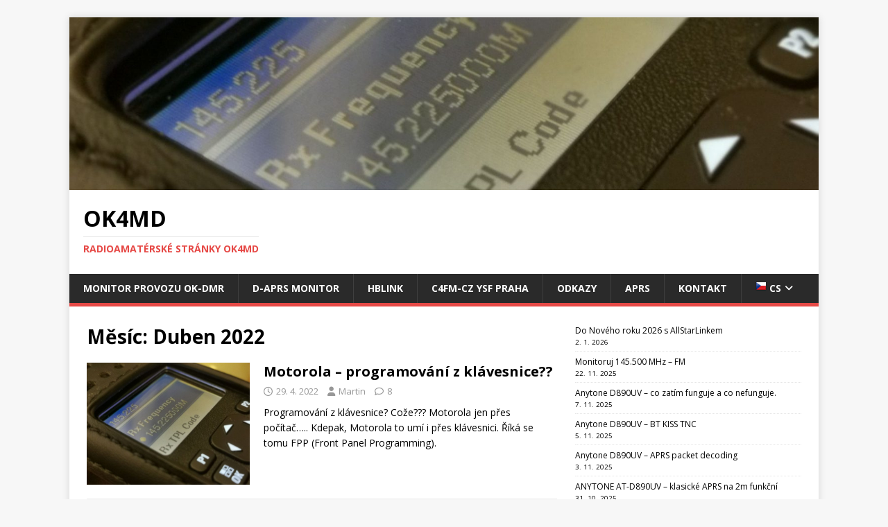

--- FILE ---
content_type: text/html; charset=UTF-8
request_url: https://ok4md.liveu.cz/index.php/2022/04/
body_size: 10696
content:
<!DOCTYPE html>
<html class="no-js" lang="cs">
<head>
<meta charset="UTF-8">
<meta name="viewport" content="width=device-width, initial-scale=1.0">
<link rel="profile" href="https://gmpg.org/xfn/11" />
<title>Duben 2022 &#8211; OK4MD</title>
<meta name='robots' content='max-image-preview:large' />
<link rel='dns-prefetch' href='//cdn.jsdelivr.net' />
<link rel='dns-prefetch' href='//www.googletagmanager.com' />
<link rel='dns-prefetch' href='//fonts.googleapis.com' />
<link rel="alternate" type="application/rss+xml" title="OK4MD &raquo; RSS zdroj" href="https://ok4md.liveu.cz/index.php/feed/" />
<link rel="alternate" type="application/rss+xml" title="OK4MD &raquo; RSS komentářů" href="https://ok4md.liveu.cz/index.php/comments/feed/" />
<style id='wp-img-auto-sizes-contain-inline-css' type='text/css'>
img:is([sizes=auto i],[sizes^="auto," i]){contain-intrinsic-size:3000px 1500px}
/*# sourceURL=wp-img-auto-sizes-contain-inline-css */
</style>
<link rel='stylesheet' id='dashicons-css' href='https://ok4md.liveu.cz/wp-includes/css/dashicons.min.css?ver=0ab500a5922db452de1533e574038ab8' type='text/css' media='all' />
<link rel='stylesheet' id='post-views-counter-frontend-css' href='https://ok4md.liveu.cz/wp-content/plugins/post-views-counter/css/frontend.css?ver=1.7.3' type='text/css' media='all' />
<style id='wp-emoji-styles-inline-css' type='text/css'>

	img.wp-smiley, img.emoji {
		display: inline !important;
		border: none !important;
		box-shadow: none !important;
		height: 1em !important;
		width: 1em !important;
		margin: 0 0.07em !important;
		vertical-align: -0.1em !important;
		background: none !important;
		padding: 0 !important;
	}
/*# sourceURL=wp-emoji-styles-inline-css */
</style>
<style id='wp-block-library-inline-css' type='text/css'>
:root{--wp-block-synced-color:#7a00df;--wp-block-synced-color--rgb:122,0,223;--wp-bound-block-color:var(--wp-block-synced-color);--wp-editor-canvas-background:#ddd;--wp-admin-theme-color:#007cba;--wp-admin-theme-color--rgb:0,124,186;--wp-admin-theme-color-darker-10:#006ba1;--wp-admin-theme-color-darker-10--rgb:0,107,160.5;--wp-admin-theme-color-darker-20:#005a87;--wp-admin-theme-color-darker-20--rgb:0,90,135;--wp-admin-border-width-focus:2px}@media (min-resolution:192dpi){:root{--wp-admin-border-width-focus:1.5px}}.wp-element-button{cursor:pointer}:root .has-very-light-gray-background-color{background-color:#eee}:root .has-very-dark-gray-background-color{background-color:#313131}:root .has-very-light-gray-color{color:#eee}:root .has-very-dark-gray-color{color:#313131}:root .has-vivid-green-cyan-to-vivid-cyan-blue-gradient-background{background:linear-gradient(135deg,#00d084,#0693e3)}:root .has-purple-crush-gradient-background{background:linear-gradient(135deg,#34e2e4,#4721fb 50%,#ab1dfe)}:root .has-hazy-dawn-gradient-background{background:linear-gradient(135deg,#faaca8,#dad0ec)}:root .has-subdued-olive-gradient-background{background:linear-gradient(135deg,#fafae1,#67a671)}:root .has-atomic-cream-gradient-background{background:linear-gradient(135deg,#fdd79a,#004a59)}:root .has-nightshade-gradient-background{background:linear-gradient(135deg,#330968,#31cdcf)}:root .has-midnight-gradient-background{background:linear-gradient(135deg,#020381,#2874fc)}:root{--wp--preset--font-size--normal:16px;--wp--preset--font-size--huge:42px}.has-regular-font-size{font-size:1em}.has-larger-font-size{font-size:2.625em}.has-normal-font-size{font-size:var(--wp--preset--font-size--normal)}.has-huge-font-size{font-size:var(--wp--preset--font-size--huge)}.has-text-align-center{text-align:center}.has-text-align-left{text-align:left}.has-text-align-right{text-align:right}.has-fit-text{white-space:nowrap!important}#end-resizable-editor-section{display:none}.aligncenter{clear:both}.items-justified-left{justify-content:flex-start}.items-justified-center{justify-content:center}.items-justified-right{justify-content:flex-end}.items-justified-space-between{justify-content:space-between}.screen-reader-text{border:0;clip-path:inset(50%);height:1px;margin:-1px;overflow:hidden;padding:0;position:absolute;width:1px;word-wrap:normal!important}.screen-reader-text:focus{background-color:#ddd;clip-path:none;color:#444;display:block;font-size:1em;height:auto;left:5px;line-height:normal;padding:15px 23px 14px;text-decoration:none;top:5px;width:auto;z-index:100000}html :where(.has-border-color){border-style:solid}html :where([style*=border-top-color]){border-top-style:solid}html :where([style*=border-right-color]){border-right-style:solid}html :where([style*=border-bottom-color]){border-bottom-style:solid}html :where([style*=border-left-color]){border-left-style:solid}html :where([style*=border-width]){border-style:solid}html :where([style*=border-top-width]){border-top-style:solid}html :where([style*=border-right-width]){border-right-style:solid}html :where([style*=border-bottom-width]){border-bottom-style:solid}html :where([style*=border-left-width]){border-left-style:solid}html :where(img[class*=wp-image-]){height:auto;max-width:100%}:where(figure){margin:0 0 1em}html :where(.is-position-sticky){--wp-admin--admin-bar--position-offset:var(--wp-admin--admin-bar--height,0px)}@media screen and (max-width:600px){html :where(.is-position-sticky){--wp-admin--admin-bar--position-offset:0px}}

/*# sourceURL=wp-block-library-inline-css */
</style><style id='wp-block-latest-posts-inline-css' type='text/css'>
.wp-block-latest-posts{box-sizing:border-box}.wp-block-latest-posts.alignleft{margin-right:2em}.wp-block-latest-posts.alignright{margin-left:2em}.wp-block-latest-posts.wp-block-latest-posts__list{list-style:none}.wp-block-latest-posts.wp-block-latest-posts__list li{clear:both;overflow-wrap:break-word}.wp-block-latest-posts.is-grid{display:flex;flex-wrap:wrap}.wp-block-latest-posts.is-grid li{margin:0 1.25em 1.25em 0;width:100%}@media (min-width:600px){.wp-block-latest-posts.columns-2 li{width:calc(50% - .625em)}.wp-block-latest-posts.columns-2 li:nth-child(2n){margin-right:0}.wp-block-latest-posts.columns-3 li{width:calc(33.33333% - .83333em)}.wp-block-latest-posts.columns-3 li:nth-child(3n){margin-right:0}.wp-block-latest-posts.columns-4 li{width:calc(25% - .9375em)}.wp-block-latest-posts.columns-4 li:nth-child(4n){margin-right:0}.wp-block-latest-posts.columns-5 li{width:calc(20% - 1em)}.wp-block-latest-posts.columns-5 li:nth-child(5n){margin-right:0}.wp-block-latest-posts.columns-6 li{width:calc(16.66667% - 1.04167em)}.wp-block-latest-posts.columns-6 li:nth-child(6n){margin-right:0}}:root :where(.wp-block-latest-posts.is-grid){padding:0}:root :where(.wp-block-latest-posts.wp-block-latest-posts__list){padding-left:0}.wp-block-latest-posts__post-author,.wp-block-latest-posts__post-date{display:block;font-size:.8125em}.wp-block-latest-posts__post-excerpt,.wp-block-latest-posts__post-full-content{margin-bottom:1em;margin-top:.5em}.wp-block-latest-posts__featured-image a{display:inline-block}.wp-block-latest-posts__featured-image img{height:auto;max-width:100%;width:auto}.wp-block-latest-posts__featured-image.alignleft{float:left;margin-right:1em}.wp-block-latest-posts__featured-image.alignright{float:right;margin-left:1em}.wp-block-latest-posts__featured-image.aligncenter{margin-bottom:1em;text-align:center}
/*# sourceURL=https://ok4md.liveu.cz/wp-includes/blocks/latest-posts/style.min.css */
</style>
<style id='global-styles-inline-css' type='text/css'>
:root{--wp--preset--aspect-ratio--square: 1;--wp--preset--aspect-ratio--4-3: 4/3;--wp--preset--aspect-ratio--3-4: 3/4;--wp--preset--aspect-ratio--3-2: 3/2;--wp--preset--aspect-ratio--2-3: 2/3;--wp--preset--aspect-ratio--16-9: 16/9;--wp--preset--aspect-ratio--9-16: 9/16;--wp--preset--color--black: #000000;--wp--preset--color--cyan-bluish-gray: #abb8c3;--wp--preset--color--white: #ffffff;--wp--preset--color--pale-pink: #f78da7;--wp--preset--color--vivid-red: #cf2e2e;--wp--preset--color--luminous-vivid-orange: #ff6900;--wp--preset--color--luminous-vivid-amber: #fcb900;--wp--preset--color--light-green-cyan: #7bdcb5;--wp--preset--color--vivid-green-cyan: #00d084;--wp--preset--color--pale-cyan-blue: #8ed1fc;--wp--preset--color--vivid-cyan-blue: #0693e3;--wp--preset--color--vivid-purple: #9b51e0;--wp--preset--gradient--vivid-cyan-blue-to-vivid-purple: linear-gradient(135deg,rgb(6,147,227) 0%,rgb(155,81,224) 100%);--wp--preset--gradient--light-green-cyan-to-vivid-green-cyan: linear-gradient(135deg,rgb(122,220,180) 0%,rgb(0,208,130) 100%);--wp--preset--gradient--luminous-vivid-amber-to-luminous-vivid-orange: linear-gradient(135deg,rgb(252,185,0) 0%,rgb(255,105,0) 100%);--wp--preset--gradient--luminous-vivid-orange-to-vivid-red: linear-gradient(135deg,rgb(255,105,0) 0%,rgb(207,46,46) 100%);--wp--preset--gradient--very-light-gray-to-cyan-bluish-gray: linear-gradient(135deg,rgb(238,238,238) 0%,rgb(169,184,195) 100%);--wp--preset--gradient--cool-to-warm-spectrum: linear-gradient(135deg,rgb(74,234,220) 0%,rgb(151,120,209) 20%,rgb(207,42,186) 40%,rgb(238,44,130) 60%,rgb(251,105,98) 80%,rgb(254,248,76) 100%);--wp--preset--gradient--blush-light-purple: linear-gradient(135deg,rgb(255,206,236) 0%,rgb(152,150,240) 100%);--wp--preset--gradient--blush-bordeaux: linear-gradient(135deg,rgb(254,205,165) 0%,rgb(254,45,45) 50%,rgb(107,0,62) 100%);--wp--preset--gradient--luminous-dusk: linear-gradient(135deg,rgb(255,203,112) 0%,rgb(199,81,192) 50%,rgb(65,88,208) 100%);--wp--preset--gradient--pale-ocean: linear-gradient(135deg,rgb(255,245,203) 0%,rgb(182,227,212) 50%,rgb(51,167,181) 100%);--wp--preset--gradient--electric-grass: linear-gradient(135deg,rgb(202,248,128) 0%,rgb(113,206,126) 100%);--wp--preset--gradient--midnight: linear-gradient(135deg,rgb(2,3,129) 0%,rgb(40,116,252) 100%);--wp--preset--font-size--small: 13px;--wp--preset--font-size--medium: 20px;--wp--preset--font-size--large: 36px;--wp--preset--font-size--x-large: 42px;--wp--preset--spacing--20: 0.44rem;--wp--preset--spacing--30: 0.67rem;--wp--preset--spacing--40: 1rem;--wp--preset--spacing--50: 1.5rem;--wp--preset--spacing--60: 2.25rem;--wp--preset--spacing--70: 3.38rem;--wp--preset--spacing--80: 5.06rem;--wp--preset--shadow--natural: 6px 6px 9px rgba(0, 0, 0, 0.2);--wp--preset--shadow--deep: 12px 12px 50px rgba(0, 0, 0, 0.4);--wp--preset--shadow--sharp: 6px 6px 0px rgba(0, 0, 0, 0.2);--wp--preset--shadow--outlined: 6px 6px 0px -3px rgb(255, 255, 255), 6px 6px rgb(0, 0, 0);--wp--preset--shadow--crisp: 6px 6px 0px rgb(0, 0, 0);}:where(.is-layout-flex){gap: 0.5em;}:where(.is-layout-grid){gap: 0.5em;}body .is-layout-flex{display: flex;}.is-layout-flex{flex-wrap: wrap;align-items: center;}.is-layout-flex > :is(*, div){margin: 0;}body .is-layout-grid{display: grid;}.is-layout-grid > :is(*, div){margin: 0;}:where(.wp-block-columns.is-layout-flex){gap: 2em;}:where(.wp-block-columns.is-layout-grid){gap: 2em;}:where(.wp-block-post-template.is-layout-flex){gap: 1.25em;}:where(.wp-block-post-template.is-layout-grid){gap: 1.25em;}.has-black-color{color: var(--wp--preset--color--black) !important;}.has-cyan-bluish-gray-color{color: var(--wp--preset--color--cyan-bluish-gray) !important;}.has-white-color{color: var(--wp--preset--color--white) !important;}.has-pale-pink-color{color: var(--wp--preset--color--pale-pink) !important;}.has-vivid-red-color{color: var(--wp--preset--color--vivid-red) !important;}.has-luminous-vivid-orange-color{color: var(--wp--preset--color--luminous-vivid-orange) !important;}.has-luminous-vivid-amber-color{color: var(--wp--preset--color--luminous-vivid-amber) !important;}.has-light-green-cyan-color{color: var(--wp--preset--color--light-green-cyan) !important;}.has-vivid-green-cyan-color{color: var(--wp--preset--color--vivid-green-cyan) !important;}.has-pale-cyan-blue-color{color: var(--wp--preset--color--pale-cyan-blue) !important;}.has-vivid-cyan-blue-color{color: var(--wp--preset--color--vivid-cyan-blue) !important;}.has-vivid-purple-color{color: var(--wp--preset--color--vivid-purple) !important;}.has-black-background-color{background-color: var(--wp--preset--color--black) !important;}.has-cyan-bluish-gray-background-color{background-color: var(--wp--preset--color--cyan-bluish-gray) !important;}.has-white-background-color{background-color: var(--wp--preset--color--white) !important;}.has-pale-pink-background-color{background-color: var(--wp--preset--color--pale-pink) !important;}.has-vivid-red-background-color{background-color: var(--wp--preset--color--vivid-red) !important;}.has-luminous-vivid-orange-background-color{background-color: var(--wp--preset--color--luminous-vivid-orange) !important;}.has-luminous-vivid-amber-background-color{background-color: var(--wp--preset--color--luminous-vivid-amber) !important;}.has-light-green-cyan-background-color{background-color: var(--wp--preset--color--light-green-cyan) !important;}.has-vivid-green-cyan-background-color{background-color: var(--wp--preset--color--vivid-green-cyan) !important;}.has-pale-cyan-blue-background-color{background-color: var(--wp--preset--color--pale-cyan-blue) !important;}.has-vivid-cyan-blue-background-color{background-color: var(--wp--preset--color--vivid-cyan-blue) !important;}.has-vivid-purple-background-color{background-color: var(--wp--preset--color--vivid-purple) !important;}.has-black-border-color{border-color: var(--wp--preset--color--black) !important;}.has-cyan-bluish-gray-border-color{border-color: var(--wp--preset--color--cyan-bluish-gray) !important;}.has-white-border-color{border-color: var(--wp--preset--color--white) !important;}.has-pale-pink-border-color{border-color: var(--wp--preset--color--pale-pink) !important;}.has-vivid-red-border-color{border-color: var(--wp--preset--color--vivid-red) !important;}.has-luminous-vivid-orange-border-color{border-color: var(--wp--preset--color--luminous-vivid-orange) !important;}.has-luminous-vivid-amber-border-color{border-color: var(--wp--preset--color--luminous-vivid-amber) !important;}.has-light-green-cyan-border-color{border-color: var(--wp--preset--color--light-green-cyan) !important;}.has-vivid-green-cyan-border-color{border-color: var(--wp--preset--color--vivid-green-cyan) !important;}.has-pale-cyan-blue-border-color{border-color: var(--wp--preset--color--pale-cyan-blue) !important;}.has-vivid-cyan-blue-border-color{border-color: var(--wp--preset--color--vivid-cyan-blue) !important;}.has-vivid-purple-border-color{border-color: var(--wp--preset--color--vivid-purple) !important;}.has-vivid-cyan-blue-to-vivid-purple-gradient-background{background: var(--wp--preset--gradient--vivid-cyan-blue-to-vivid-purple) !important;}.has-light-green-cyan-to-vivid-green-cyan-gradient-background{background: var(--wp--preset--gradient--light-green-cyan-to-vivid-green-cyan) !important;}.has-luminous-vivid-amber-to-luminous-vivid-orange-gradient-background{background: var(--wp--preset--gradient--luminous-vivid-amber-to-luminous-vivid-orange) !important;}.has-luminous-vivid-orange-to-vivid-red-gradient-background{background: var(--wp--preset--gradient--luminous-vivid-orange-to-vivid-red) !important;}.has-very-light-gray-to-cyan-bluish-gray-gradient-background{background: var(--wp--preset--gradient--very-light-gray-to-cyan-bluish-gray) !important;}.has-cool-to-warm-spectrum-gradient-background{background: var(--wp--preset--gradient--cool-to-warm-spectrum) !important;}.has-blush-light-purple-gradient-background{background: var(--wp--preset--gradient--blush-light-purple) !important;}.has-blush-bordeaux-gradient-background{background: var(--wp--preset--gradient--blush-bordeaux) !important;}.has-luminous-dusk-gradient-background{background: var(--wp--preset--gradient--luminous-dusk) !important;}.has-pale-ocean-gradient-background{background: var(--wp--preset--gradient--pale-ocean) !important;}.has-electric-grass-gradient-background{background: var(--wp--preset--gradient--electric-grass) !important;}.has-midnight-gradient-background{background: var(--wp--preset--gradient--midnight) !important;}.has-small-font-size{font-size: var(--wp--preset--font-size--small) !important;}.has-medium-font-size{font-size: var(--wp--preset--font-size--medium) !important;}.has-large-font-size{font-size: var(--wp--preset--font-size--large) !important;}.has-x-large-font-size{font-size: var(--wp--preset--font-size--x-large) !important;}
/*# sourceURL=global-styles-inline-css */
</style>

<style id='classic-theme-styles-inline-css' type='text/css'>
/*! This file is auto-generated */
.wp-block-button__link{color:#fff;background-color:#32373c;border-radius:9999px;box-shadow:none;text-decoration:none;padding:calc(.667em + 2px) calc(1.333em + 2px);font-size:1.125em}.wp-block-file__button{background:#32373c;color:#fff;text-decoration:none}
/*# sourceURL=/wp-includes/css/classic-themes.min.css */
</style>
<link rel='stylesheet' id='mh-google-fonts-css' href='https://fonts.googleapis.com/css?family=Open+Sans:400,400italic,700,600' type='text/css' media='all' />
<link rel='stylesheet' id='mh-magazine-lite-css' href='https://ok4md.liveu.cz/wp-content/themes/mh-magazine-lite/style.css?ver=2.10.0' type='text/css' media='all' />
<link rel='stylesheet' id='mh-font-awesome-css' href='https://ok4md.liveu.cz/wp-content/themes/mh-magazine-lite/includes/font-awesome.min.css' type='text/css' media='all' />
<script type="text/javascript" src="https://ok4md.liveu.cz/wp-includes/js/jquery/jquery.min.js?ver=3.7.1" id="jquery-core-js"></script>
<script type="text/javascript" src="https://ok4md.liveu.cz/wp-includes/js/jquery/jquery-migrate.min.js?ver=3.4.1" id="jquery-migrate-js"></script>
<script type="text/javascript" id="mh-scripts-js-extra">
/* <![CDATA[ */
var mh_magazine = {"text":{"toggle_menu":"Toggle Menu"}};
//# sourceURL=mh-scripts-js-extra
/* ]]> */
</script>
<script type="text/javascript" src="https://ok4md.liveu.cz/wp-content/themes/mh-magazine-lite/js/scripts.js?ver=2.10.0" id="mh-scripts-js"></script>

<!-- Google tag (gtag.js) snippet added by Site Kit -->
<!-- Google Analytics snippet added by Site Kit -->
<script type="text/javascript" src="https://www.googletagmanager.com/gtag/js?id=G-8VX4Y5V9B4" id="google_gtagjs-js" async></script>
<script type="text/javascript" id="google_gtagjs-js-after">
/* <![CDATA[ */
window.dataLayer = window.dataLayer || [];function gtag(){dataLayer.push(arguments);}
gtag("set","linker",{"domains":["ok4md.liveu.cz"]});
gtag("js", new Date());
gtag("set", "developer_id.dZTNiMT", true);
gtag("config", "G-8VX4Y5V9B4");
//# sourceURL=google_gtagjs-js-after
/* ]]> */
</script>
<link rel="https://api.w.org/" href="https://ok4md.liveu.cz/index.php/wp-json/" /><meta name="generator" content="Site Kit by Google 1.170.0" /><!-- Analytics by WP Statistics - https://wp-statistics.com -->
<!--[if lt IE 9]>
<script src="https://ok4md.liveu.cz/wp-content/themes/mh-magazine-lite/js/css3-mediaqueries.js"></script>
<![endif]-->
<meta name="google-site-verification" content="aGk2MWP5bJFuyd2bXKnUXthQ96MyOjc6bs9kBDwROLc"><link rel="icon" href="https://ok4md.liveu.cz/wp-content/uploads/2022/04/cropped-l1-2-32x32.jpg" sizes="32x32" />
<link rel="icon" href="https://ok4md.liveu.cz/wp-content/uploads/2022/04/cropped-l1-2-192x192.jpg" sizes="192x192" />
<link rel="apple-touch-icon" href="https://ok4md.liveu.cz/wp-content/uploads/2022/04/cropped-l1-2-180x180.jpg" />
<meta name="msapplication-TileImage" content="https://ok4md.liveu.cz/wp-content/uploads/2022/04/cropped-l1-2-270x270.jpg" />
</head>
<body data-rsssl=1 id="mh-mobile" class="archive date wp-theme-mh-magazine-lite mh-right-sb" itemscope="itemscope" itemtype="https://schema.org/WebPage">
<div class="mh-container mh-container-outer">
<div class="mh-header-mobile-nav mh-clearfix"></div>
<header class="mh-header" itemscope="itemscope" itemtype="https://schema.org/WPHeader">
	<div class="mh-container mh-container-inner mh-row mh-clearfix">
		<div class="mh-custom-header mh-clearfix">
<a class="mh-header-image-link" href="https://ok4md.liveu.cz/" title="OK4MD" rel="home">
<img class="mh-header-image" src="https://ok4md.liveu.cz/wp-content/uploads/cropped-motor.jpg" height="346" width="1500" alt="OK4MD" />
</a>
<div class="mh-site-identity">
<div class="mh-site-logo" role="banner" itemscope="itemscope" itemtype="https://schema.org/Brand">
<div class="mh-header-text">
<a class="mh-header-text-link" href="https://ok4md.liveu.cz/" title="OK4MD" rel="home">
<h2 class="mh-header-title">OK4MD</h2>
<h3 class="mh-header-tagline">Radioamatérské stránky OK4MD</h3>
</a>
</div>
</div>
</div>
</div>
	</div>
	<div class="mh-main-nav-wrap">
		<nav class="mh-navigation mh-main-nav mh-container mh-container-inner mh-clearfix" itemscope="itemscope" itemtype="https://schema.org/SiteNavigationElement">
			<div class="menu-hlavni-menu-container"><ul id="menu-hlavni-menu" class="menu"><li id="menu-item-607" class="menu-item menu-item-type-post_type menu-item-object-page menu-item-607"><a href="https://ok4md.liveu.cz/index.php/monitor-provozu-ok-dmr/">Monitor provozu OK-DMR</a></li>
<li id="menu-item-897" class="menu-item menu-item-type-post_type menu-item-object-page menu-item-897"><a href="https://ok4md.liveu.cz/index.php/gps-monitor/">D-APRS monitor</a></li>
<li id="menu-item-606" class="menu-item menu-item-type-post_type menu-item-object-page menu-item-606"><a href="https://ok4md.liveu.cz/index.php/hblink-test/">HBlink</a></li>
<li id="menu-item-610" class="menu-item menu-item-type-post_type menu-item-object-page menu-item-610"><a href="https://ok4md.liveu.cz/index.php/cz-ysf-praha/">C4FM-CZ YSF PRAHA</a></li>
<li id="menu-item-611" class="menu-item menu-item-type-post_type menu-item-object-page menu-item-611"><a href="https://ok4md.liveu.cz/index.php/odkazy/">Odkazy</a></li>
<li id="menu-item-1842" class="menu-item menu-item-type-taxonomy menu-item-object-post_tag menu-item-1842"><a href="https://ok4md.liveu.cz/index.php/tag/aprs/">APRS</a></li>
<li id="menu-item-608" class="menu-item menu-item-type-post_type menu-item-object-page menu-item-608"><a href="https://ok4md.liveu.cz/index.php/kontakt/">Kontakt</a></li>
<li class="menu-item menu-item-gtranslate menu-item-has-children notranslate"><a href="#" data-gt-lang="cs" class="gt-current-wrapper notranslate"><img src="https://ok4md.liveu.cz/wp-content/plugins/gtranslate/flags/16/cs.png" width="16" height="16" alt="cs" loading="lazy"> <span>CS</span></a><ul class="dropdown-menu sub-menu"><li class="menu-item menu-item-gtranslate-child"><a href="#" data-gt-lang="cs" class="gt-current-lang notranslate"><img src="https://ok4md.liveu.cz/wp-content/plugins/gtranslate/flags/16/cs.png" width="16" height="16" alt="cs" loading="lazy"> <span>CS</span></a></li><li class="menu-item menu-item-gtranslate-child"><a href="#" data-gt-lang="en" class="notranslate"><img src="https://ok4md.liveu.cz/wp-content/plugins/gtranslate/flags/16/en.png" width="16" height="16" alt="en" loading="lazy"> <span>EN</span></a></li><li class="menu-item menu-item-gtranslate-child"><a href="#" data-gt-lang="fr" class="notranslate"><img src="https://ok4md.liveu.cz/wp-content/plugins/gtranslate/flags/16/fr.png" width="16" height="16" alt="fr" loading="lazy"> <span>FR</span></a></li><li class="menu-item menu-item-gtranslate-child"><a href="#" data-gt-lang="de" class="notranslate"><img src="https://ok4md.liveu.cz/wp-content/plugins/gtranslate/flags/16/de.png" width="16" height="16" alt="de" loading="lazy"> <span>DE</span></a></li><li class="menu-item menu-item-gtranslate-child"><a href="#" data-gt-lang="it" class="notranslate"><img src="https://ok4md.liveu.cz/wp-content/plugins/gtranslate/flags/16/it.png" width="16" height="16" alt="it" loading="lazy"> <span>IT</span></a></li><li class="menu-item menu-item-gtranslate-child"><a href="#" data-gt-lang="es" class="notranslate"><img src="https://ok4md.liveu.cz/wp-content/plugins/gtranslate/flags/16/es.png" width="16" height="16" alt="es" loading="lazy"> <span>ES</span></a></li></ul></li></ul></div>		</nav>
	</div>
</header><div class="mh-wrapper mh-clearfix">
	<div id="main-content" class="mh-loop mh-content" role="main">			<header class="page-header"><h1 class="page-title">Měsíc: <span>Duben 2022</span></h1>			</header><article class="mh-loop-item mh-clearfix post-694 post type-post status-publish format-standard has-post-thumbnail hentry category-nezarazene tag-dm4600 tag-dm4601 tag-dm4601e tag-dmr tag-dp4400e tag-dp4401 tag-dp4801 tag-dp4801e tag-fpp tag-mmdvm tag-motorola tag-motorola-fpp tag-mototrbo tag-xpr7550 tag-xpr7550e tag-yaesu-fusion">
	<figure class="mh-loop-thumb">
		<a href="https://ok4md.liveu.cz/index.php/2022/04/29/motorola-programovani-z-klavesnice/"><img width="326" height="245" src="https://ok4md.liveu.cz/wp-content/uploads/motor.jpg" class="attachment-mh-magazine-lite-medium size-mh-magazine-lite-medium wp-post-image" alt="" decoding="async" fetchpriority="high" srcset="https://ok4md.liveu.cz/wp-content/uploads/motor.jpg 1600w, https://ok4md.liveu.cz/wp-content/uploads/motor-300x225.jpg 300w, https://ok4md.liveu.cz/wp-content/uploads/motor-1024x768.jpg 1024w, https://ok4md.liveu.cz/wp-content/uploads/motor-768x576.jpg 768w, https://ok4md.liveu.cz/wp-content/uploads/motor-1536x1152.jpg 1536w, https://ok4md.liveu.cz/wp-content/uploads/motor-1200x900.jpg 1200w" sizes="(max-width: 326px) 100vw, 326px" />		</a>
	</figure>
	<div class="mh-loop-content mh-clearfix">
		<header class="mh-loop-header">
			<h3 class="entry-title mh-loop-title">
				<a href="https://ok4md.liveu.cz/index.php/2022/04/29/motorola-programovani-z-klavesnice/" rel="bookmark">
					Motorola &#8211; programování z klávesnice??				</a>
			</h3>
			<div class="mh-meta mh-loop-meta">
				<span class="mh-meta-date updated"><i class="far fa-clock"></i>29. 4. 2022</span>
<span class="mh-meta-author author vcard"><i class="fa fa-user"></i><a class="fn" href="https://ok4md.liveu.cz/index.php/author/md/">Martin</a></span>
<span class="mh-meta-comments"><i class="far fa-comment"></i><a class="mh-comment-count-link" href="https://ok4md.liveu.cz/index.php/2022/04/29/motorola-programovani-z-klavesnice/#mh-comments">8</a></span>
			</div>
		</header>
		<div class="mh-loop-excerpt">
			<div class="mh-excerpt"><p>Programování z klávesnice? Cože??? Motorola jen přes počítač&#8230;.. Kdepak, Motorola to umí i přes klávesnici. Říká se tomu FPP (Front Panel Programming).</p>
</div>		</div>
	</div>
</article>	</div>
	<aside class="mh-widget-col-1 mh-sidebar" itemscope="itemscope" itemtype="https://schema.org/WPSideBar"><div id="block-12" class="mh-widget widget_block widget_recent_entries"><ul style="font-size:12px;font-style:normal;font-weight:200;" class="wp-block-latest-posts__list has-dates wp-block-latest-posts"><li><a class="wp-block-latest-posts__post-title" href="https://ok4md.liveu.cz/index.php/2026/01/02/do-noveho-roku-2026-s-allstarlinkem/">Do Nového roku 2026 s AllStarLinkem</a><time datetime="2026-01-02T13:30:50+01:00" class="wp-block-latest-posts__post-date">2. 1. 2026</time></li>
<li><a class="wp-block-latest-posts__post-title" href="https://ok4md.liveu.cz/index.php/2025/11/22/monitoruj-145-500-mhz-fm/">Monitoruj 145.500 MHz &#8211; FM</a><time datetime="2025-11-22T11:49:42+01:00" class="wp-block-latest-posts__post-date">22. 11. 2025</time></li>
<li><a class="wp-block-latest-posts__post-title" href="https://ok4md.liveu.cz/index.php/2025/11/07/anytone-d890uv-co-zatim-funguje-a-co-nefunguje/">Anytone D890UV &#8211; co zatím funguje a co nefunguje.</a><time datetime="2025-11-07T10:17:50+01:00" class="wp-block-latest-posts__post-date">7. 11. 2025</time></li>
<li><a class="wp-block-latest-posts__post-title" href="https://ok4md.liveu.cz/index.php/2025/11/05/anytone-d890uv-bt-kiss-tnc/">Anytone D890UV &#8211; BT KISS TNC</a><time datetime="2025-11-05T00:32:51+01:00" class="wp-block-latest-posts__post-date">5. 11. 2025</time></li>
<li><a class="wp-block-latest-posts__post-title" href="https://ok4md.liveu.cz/index.php/2025/11/03/anytone-d890uv-aprs-packet-decoding/">Anytone D890UV &#8211; APRS packet decoding</a><time datetime="2025-11-03T10:23:54+01:00" class="wp-block-latest-posts__post-date">3. 11. 2025</time></li>
<li><a class="wp-block-latest-posts__post-title" href="https://ok4md.liveu.cz/index.php/2025/10/31/anytone-at-d890uv-klasicke-aprs-na-2m-funkcni/">ANYTONE AT-D890UV &#8211; klasické APRS na 2m funkční</a><time datetime="2025-10-31T23:35:15+01:00" class="wp-block-latest-posts__post-date">31. 10. 2025</time></li>
<li><a class="wp-block-latest-posts__post-title" href="https://ok4md.liveu.cz/index.php/2025/10/30/anytone-at-d890uv-quick-overview/">ANYTONE AT-D890UV quick overview</a><time datetime="2025-10-30T16:25:53+01:00" class="wp-block-latest-posts__post-date">30. 10. 2025</time></li>
<li><a class="wp-block-latest-posts__post-title" href="https://ok4md.liveu.cz/index.php/2025/10/29/dualband-fm-dmr-a-jeste-mnohem-vic/">Dualband, FM/DMR/??? a ještě mnohem víc.</a><time datetime="2025-10-29T16:58:59+01:00" class="wp-block-latest-posts__post-date">29. 10. 2025</time></li>
<li><a class="wp-block-latest-posts__post-title" href="https://ok4md.liveu.cz/index.php/2025/03/17/zrava-yaesu-ft1d-vyreseno/">Žravá YAESU FT1D &#8211; vyřešeno.</a><time datetime="2025-03-17T21:55:12+01:00" class="wp-block-latest-posts__post-date">17. 3. 2025</time></li>
<li><a class="wp-block-latest-posts__post-title" href="https://ok4md.liveu.cz/index.php/2024/10/27/aprsdroid-i-jako-digipeater/">APRSdroid i jako digipeater</a><time datetime="2024-10-27T19:51:14+01:00" class="wp-block-latest-posts__post-date">27. 10. 2024</time></li>
<li><a class="wp-block-latest-posts__post-title" href="https://ok4md.liveu.cz/index.php/2024/10/26/lora-aprs-igate-syslog-a-statistiky/">LoRa APRS iGate &#8211; syslog a statistiky</a><time datetime="2024-10-26T23:45:29+02:00" class="wp-block-latest-posts__post-date">26. 10. 2024</time></li>
<li><a class="wp-block-latest-posts__post-title" href="https://ok4md.liveu.cz/index.php/2024/10/24/asistentka-na-aprs-aneb-chatovaci-aprs-bot/">Asistentka na APRS aneb chatovací APRS bot</a><time datetime="2024-10-24T12:00:48+02:00" class="wp-block-latest-posts__post-date">24. 10. 2024</time></li>
<li><a class="wp-block-latest-posts__post-title" href="https://ok4md.liveu.cz/index.php/2024/10/13/nova-sada-aprs-symbolu/">Nová sada APRS symbolů</a><time datetime="2024-10-13T22:25:56+02:00" class="wp-block-latest-posts__post-date">13. 10. 2024</time></li>
<li><a class="wp-block-latest-posts__post-title" href="https://ok4md.liveu.cz/index.php/2024/10/06/beta-firmware-pro-radiostanice-anytone-rady-d878uv-d878uvii-a-d168uv/">Beta firmware pro radiostanice Anytone D878UV+, D878UVII+ a  D168UV</a><time datetime="2024-10-06T22:46:14+02:00" class="wp-block-latest-posts__post-date">6. 10. 2024</time></li>
<li><a class="wp-block-latest-posts__post-title" href="https://ok4md.liveu.cz/index.php/2024/10/06/anytone-d-168uv/">Anytone D-168UV</a><time datetime="2024-10-06T22:06:35+02:00" class="wp-block-latest-posts__post-date">6. 10. 2024</time></li>
<li><a class="wp-block-latest-posts__post-title" href="https://ok4md.liveu.cz/index.php/2024/10/04/aprs-direwolf-software-tnc-ii-dil-rx-igate/">APRS – Direwolf software TNC II.díl RX iGate RTL-SDR</a><time datetime="2024-10-04T20:25:42+02:00" class="wp-block-latest-posts__post-date">4. 10. 2024</time></li>
<li><a class="wp-block-latest-posts__post-title" href="https://ok4md.liveu.cz/index.php/2024/09/30/aprs-direwolf-software-tnc-i-dil-digipeater/">APRS &#8211; Direwolf software TNC I.díl Digipeater</a><time datetime="2024-09-30T02:00:13+02:00" class="wp-block-latest-posts__post-date">30. 9. 2024</time></li>
<li><a class="wp-block-latest-posts__post-title" href="https://ok4md.liveu.cz/index.php/2024/09/19/aprs-jak-na-to/">APRS &#8211; jak na to.</a><time datetime="2024-09-19T21:21:03+02:00" class="wp-block-latest-posts__post-date">19. 9. 2024</time></li>
<li><a class="wp-block-latest-posts__post-title" href="https://ok4md.liveu.cz/index.php/2024/04/19/vysilaci-dovolena-2024/">Chráněno: Vysílací dovolená 2024</a><time datetime="2024-04-19T09:15:48+02:00" class="wp-block-latest-posts__post-date">19. 4. 2024</time></li>
<li><a class="wp-block-latest-posts__post-title" href="https://ok4md.liveu.cz/index.php/2024/04/09/motorola-vs-hytera/">Motorola vs. Hytera</a><time datetime="2024-04-09T14:58:48+02:00" class="wp-block-latest-posts__post-date">9. 4. 2024</time></li>
<li><a class="wp-block-latest-posts__post-title" href="https://ok4md.liveu.cz/index.php/2023/12/20/novy-fw-pro-anytone-d878uv-ii/">Nový FW pro Anytone D878UVII a D878UV</a><time datetime="2023-12-20T12:19:37+01:00" class="wp-block-latest-posts__post-date">20. 12. 2023</time></li>
<li><a class="wp-block-latest-posts__post-title" href="https://ok4md.liveu.cz/index.php/2023/07/29/aprs-lora-igate-navod-krok-za-krokem/">APRS LoRa iGate &#8211; návod krok za krokem</a><time datetime="2023-07-29T12:44:14+02:00" class="wp-block-latest-posts__post-date">29. 7. 2023</time></li>
<li><a class="wp-block-latest-posts__post-title" href="https://ok4md.liveu.cz/index.php/2023/03/29/hotspot-ok3uq-n-v-podkrkonosi/">Hotspot OK3UQ-N v Podkrkonoší</a><time datetime="2023-03-29T00:06:03+02:00" class="wp-block-latest-posts__post-date">29. 3. 2023</time></li>
<li><a class="wp-block-latest-posts__post-title" href="https://ok4md.liveu.cz/index.php/2023/02/06/zemetreseni-v-turecku/">Zemětřesení v Turecku a Sýrii</a><time datetime="2023-02-06T23:06:39+01:00" class="wp-block-latest-posts__post-date">6. 2. 2023</time></li>
<li><a class="wp-block-latest-posts__post-title" href="https://ok4md.liveu.cz/index.php/2023/02/03/yaesu-ftm-500de-uz-za-mesic/">YAESU FTM-500DE už za měsíc.</a><time datetime="2023-02-03T15:12:15+01:00" class="wp-block-latest-posts__post-date">3. 2. 2023</time></li>
<li><a class="wp-block-latest-posts__post-title" href="https://ok4md.liveu.cz/index.php/2022/12/03/sdilene-frekvence-mimo-cr/">Sdílené frekvence mimo ČR</a><time datetime="2022-12-03T11:44:12+01:00" class="wp-block-latest-posts__post-date">3. 12. 2022</time></li>
<li><a class="wp-block-latest-posts__post-title" href="https://ok4md.liveu.cz/index.php/2022/08/08/flash-firmwaru-radiostanic-motorola-rady-gm3xx-gm6xx/">Flash firmwaru radiostanic Motorola řady GM3xx GM6xx</a><time datetime="2022-08-08T20:17:13+02:00" class="wp-block-latest-posts__post-date">8. 8. 2022</time></li>
<li><a class="wp-block-latest-posts__post-title" href="https://ok4md.liveu.cz/index.php/2022/06/21/mmdvm-hotspot-na-dve-nebo-vice-siti-soucasne/">MMDVM hotspot na dvě nebo více sítí současně</a><time datetime="2022-06-21T11:21:59+02:00" class="wp-block-latest-posts__post-date">21. 6. 2022</time></li>
<li><a class="wp-block-latest-posts__post-title" href="https://ok4md.liveu.cz/index.php/2022/05/19/n2n-vpn-jinak/">N2N &#8211; VPN jinak</a><time datetime="2022-05-19T11:44:36+02:00" class="wp-block-latest-posts__post-date">19. 5. 2022</time></li>
<li><a class="wp-block-latest-posts__post-title" href="https://ok4md.liveu.cz/index.php/2022/05/15/par-tipu-pro-programovani-dmr-radiostanic/">Pár tipů pro programování DMR radiostanic.</a><time datetime="2022-05-15T17:16:58+02:00" class="wp-block-latest-posts__post-date">15. 5. 2022</time></li>
</ul></div></aside></div>
<div class="mh-copyright-wrap">
	<div class="mh-container mh-container-inner mh-clearfix">
		<p class="mh-copyright">Copyright &copy; 2026 | WordPress šablona od <a href="https://mhthemes.com/themes/mh-magazine/?utm_source=customer&#038;utm_medium=link&#038;utm_campaign=MH+Magazine+Lite" rel="nofollow">MH Themes</a></p>
	</div>
</div>
</div><!-- .mh-container-outer -->
<script type="speculationrules">
{"prefetch":[{"source":"document","where":{"and":[{"href_matches":"/*"},{"not":{"href_matches":["/wp-*.php","/wp-admin/*","/wp-content/uploads/*","/wp-content/*","/wp-content/plugins/*","/wp-content/themes/mh-magazine-lite/*","/*\\?(.+)"]}},{"not":{"selector_matches":"a[rel~=\"nofollow\"]"}},{"not":{"selector_matches":".no-prefetch, .no-prefetch a"}}]},"eagerness":"conservative"}]}
</script>
<script type="text/javascript" id="wp-statistics-tracker-js-extra">
/* <![CDATA[ */
var WP_Statistics_Tracker_Object = {"requestUrl":"https://ok4md.liveu.cz/index.php/wp-json/wp-statistics/v2","ajaxUrl":"https://ok4md.liveu.cz/wp-admin/admin-ajax.php","hitParams":{"wp_statistics_hit":1,"source_type":"archive","source_id":0,"search_query":"","signature":"90c813dc51b350d0835d6793b74830c3","endpoint":"hit"},"option":{"dntEnabled":"","bypassAdBlockers":false,"consentIntegration":{"name":null,"status":[]},"isPreview":false,"userOnline":false,"trackAnonymously":false,"isWpConsentApiActive":false,"consentLevel":"functional"},"isLegacyEventLoaded":"","customEventAjaxUrl":"https://ok4md.liveu.cz/wp-admin/admin-ajax.php?action=wp_statistics_custom_event&nonce=63aacb7a62","onlineParams":{"wp_statistics_hit":1,"source_type":"archive","source_id":0,"search_query":"","signature":"90c813dc51b350d0835d6793b74830c3","action":"wp_statistics_online_check"},"jsCheckTime":"60000","isConsoleVerbose":"1"};
//# sourceURL=wp-statistics-tracker-js-extra
/* ]]> */
</script>
<script type="text/javascript" src="https://ok4md.liveu.cz/wp-content/plugins/wp-statistics/assets/js/tracker.js?ver=14.16" id="wp-statistics-tracker-js"></script>
<script type="text/javascript" id="wp_slimstat-js-extra">
/* <![CDATA[ */
var SlimStatParams = {"transport":"ajax","ajaxurl_rest":"https://ok4md.liveu.cz/index.php/wp-json/slimstat/v1/hit","ajaxurl_ajax":"https://ok4md.liveu.cz/wp-admin/admin-ajax.php","ajaxurl_adblock":"https://ok4md.liveu.cz/request/73ce727f0dcdcd23fae20803767b7d15/","ajaxurl":"https://ok4md.liveu.cz/wp-admin/admin-ajax.php","baseurl":"/","dnt":"noslimstat,ab-item","ci":"YToxOntzOjEyOiJjb250ZW50X3R5cGUiO3M6NDoiZGF0ZSI7fQ--.a238a068866d50833bcb10f428f75f5d","wp_rest_nonce":"84a48602f2"};
//# sourceURL=wp_slimstat-js-extra
/* ]]> */
</script>
<script defer type="text/javascript" src="https://cdn.jsdelivr.net/wp/wp-slimstat/tags/5.3.5/wp-slimstat.min.js" id="wp_slimstat-js"></script>
<script type="text/javascript" id="gt_widget_script_73512622-js-before">
/* <![CDATA[ */
window.gtranslateSettings = /* document.write */ window.gtranslateSettings || {};window.gtranslateSettings['73512622'] = {"default_language":"cs","languages":["cs","en","fr","de","it","es"],"url_structure":"none","flag_style":"3d","flag_size":16,"alt_flags":[],"flags_location":"\/wp-content\/plugins\/gtranslate\/flags\/"};
//# sourceURL=gt_widget_script_73512622-js-before
/* ]]> */
</script><script src="https://ok4md.liveu.cz/wp-content/plugins/gtranslate/js/base.js?ver=0ab500a5922db452de1533e574038ab8" data-no-optimize="1" data-no-minify="1" data-gt-orig-url="/index.php/2022/04/" data-gt-orig-domain="ok4md.liveu.cz" data-gt-widget-id="73512622" defer></script><script id="wp-emoji-settings" type="application/json">
{"baseUrl":"https://s.w.org/images/core/emoji/17.0.2/72x72/","ext":".png","svgUrl":"https://s.w.org/images/core/emoji/17.0.2/svg/","svgExt":".svg","source":{"concatemoji":"https://ok4md.liveu.cz/wp-includes/js/wp-emoji-release.min.js?ver=0ab500a5922db452de1533e574038ab8"}}
</script>
<script type="module">
/* <![CDATA[ */
/*! This file is auto-generated */
const a=JSON.parse(document.getElementById("wp-emoji-settings").textContent),o=(window._wpemojiSettings=a,"wpEmojiSettingsSupports"),s=["flag","emoji"];function i(e){try{var t={supportTests:e,timestamp:(new Date).valueOf()};sessionStorage.setItem(o,JSON.stringify(t))}catch(e){}}function c(e,t,n){e.clearRect(0,0,e.canvas.width,e.canvas.height),e.fillText(t,0,0);t=new Uint32Array(e.getImageData(0,0,e.canvas.width,e.canvas.height).data);e.clearRect(0,0,e.canvas.width,e.canvas.height),e.fillText(n,0,0);const a=new Uint32Array(e.getImageData(0,0,e.canvas.width,e.canvas.height).data);return t.every((e,t)=>e===a[t])}function p(e,t){e.clearRect(0,0,e.canvas.width,e.canvas.height),e.fillText(t,0,0);var n=e.getImageData(16,16,1,1);for(let e=0;e<n.data.length;e++)if(0!==n.data[e])return!1;return!0}function u(e,t,n,a){switch(t){case"flag":return n(e,"\ud83c\udff3\ufe0f\u200d\u26a7\ufe0f","\ud83c\udff3\ufe0f\u200b\u26a7\ufe0f")?!1:!n(e,"\ud83c\udde8\ud83c\uddf6","\ud83c\udde8\u200b\ud83c\uddf6")&&!n(e,"\ud83c\udff4\udb40\udc67\udb40\udc62\udb40\udc65\udb40\udc6e\udb40\udc67\udb40\udc7f","\ud83c\udff4\u200b\udb40\udc67\u200b\udb40\udc62\u200b\udb40\udc65\u200b\udb40\udc6e\u200b\udb40\udc67\u200b\udb40\udc7f");case"emoji":return!a(e,"\ud83e\u1fac8")}return!1}function f(e,t,n,a){let r;const o=(r="undefined"!=typeof WorkerGlobalScope&&self instanceof WorkerGlobalScope?new OffscreenCanvas(300,150):document.createElement("canvas")).getContext("2d",{willReadFrequently:!0}),s=(o.textBaseline="top",o.font="600 32px Arial",{});return e.forEach(e=>{s[e]=t(o,e,n,a)}),s}function r(e){var t=document.createElement("script");t.src=e,t.defer=!0,document.head.appendChild(t)}a.supports={everything:!0,everythingExceptFlag:!0},new Promise(t=>{let n=function(){try{var e=JSON.parse(sessionStorage.getItem(o));if("object"==typeof e&&"number"==typeof e.timestamp&&(new Date).valueOf()<e.timestamp+604800&&"object"==typeof e.supportTests)return e.supportTests}catch(e){}return null}();if(!n){if("undefined"!=typeof Worker&&"undefined"!=typeof OffscreenCanvas&&"undefined"!=typeof URL&&URL.createObjectURL&&"undefined"!=typeof Blob)try{var e="postMessage("+f.toString()+"("+[JSON.stringify(s),u.toString(),c.toString(),p.toString()].join(",")+"));",a=new Blob([e],{type:"text/javascript"});const r=new Worker(URL.createObjectURL(a),{name:"wpTestEmojiSupports"});return void(r.onmessage=e=>{i(n=e.data),r.terminate(),t(n)})}catch(e){}i(n=f(s,u,c,p))}t(n)}).then(e=>{for(const n in e)a.supports[n]=e[n],a.supports.everything=a.supports.everything&&a.supports[n],"flag"!==n&&(a.supports.everythingExceptFlag=a.supports.everythingExceptFlag&&a.supports[n]);var t;a.supports.everythingExceptFlag=a.supports.everythingExceptFlag&&!a.supports.flag,a.supports.everything||((t=a.source||{}).concatemoji?r(t.concatemoji):t.wpemoji&&t.twemoji&&(r(t.twemoji),r(t.wpemoji)))});
//# sourceURL=https://ok4md.liveu.cz/wp-includes/js/wp-emoji-loader.min.js
/* ]]> */
</script>
</body>
</html>

--- FILE ---
content_type: text/html; charset=UTF-8
request_url: https://ok4md.liveu.cz/wp-admin/admin-ajax.php
body_size: 169
content:
1104.2d59d6a76b2db15d2e786c3ac8a61533